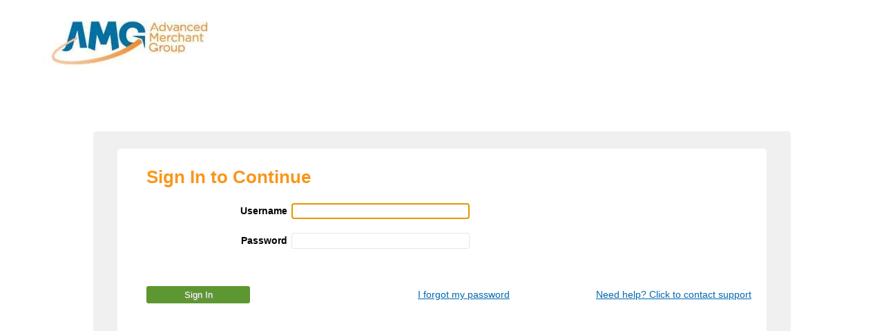

--- FILE ---
content_type: text/html; charset=utf-8
request_url: https://advancedmerchantgroup.pcitoolkit.com/version3/SignIn.aspx?ReturnUrl=f748b26f3a1b305e8d5b41398549632c588ef8fa9551e474b1cc4460a92082c32fversion3f748b26f3a1b305e8d5b41398549632c588ef8fa9551e474b1cc4460a92082c32f
body_size: 11448
content:

<!DOCTYPE html>
<html lang="en">
<head><link href="App_Themes/Conformance/Conformance.css" type="text/css" rel="stylesheet" /><meta charset="utf-8" /><title>
	PCI Toolkit
</title><meta name="viewport" content="width=device-width, initial-scale=1.0" /><meta name="description" content="PCI Toolkit" /><meta name="author" content="Conformance Technologies" />
    <script>
        // Makes it so this website will not run in an iframe on someone else's website
        function RedirectIframe() {
            if (parent.frames.length > 0) {
                parent.location.href = self.document.location;
            }
        }
    </script>
</head>
<body onload="RedirectIframe();">
    <form method="post" action="./SignIn.aspx?ReturnUrl=f748b26f3a1b305e8d5b41398549632c588ef8fa9551e474b1cc4460a92082c32fversion3f748b26f3a1b305e8d5b41398549632c588ef8fa9551e474b1cc4460a92082c32f" id="form1">
<div class="aspNetHidden">
<input type="hidden" name="__LASTFOCUS" id="__LASTFOCUS" value="" />
<input type="hidden" name="__EVENTTARGET" id="__EVENTTARGET" value="" />
<input type="hidden" name="__EVENTARGUMENT" id="__EVENTARGUMENT" value="" />
<input type="hidden" name="__VIEWSTATE" id="__VIEWSTATE" value="a5h+6SbZJceDjSMQMASIiTudEN/bQpayRY0sy9qLxCYNXjKEd/anFZGW8N5zB5i7axmgoEHkvmNIcoKnjk4EExGCMkl/qorjsIWtGal14MosxfNzPcKoHEtNx5sdkQ0aCBO1MiJup7A3uwnUWlk/QXnxoa6AQzn8hRbsyONZiVFKJOPxMT3jjZYT/zO8cKYeTReRPS/C6YEghAhcTLZ58xiEar5Qwevgmy4GKF9vXG5uGN3SpmiPNeIWZwhGQv4jUHJV2YBlhh06jR464v5ixHwyM0BQ9nbiA9VCrF7JVNqC2GSFiE/[base64]/v41cprimE2k512TLzQTu7HSRAwFM5BCmlf72JLwVihffVVjNQo+tDctjnwHbQ9V1dnO/NzrQwELpDKJRH02eKK/lWsul9CIvH2zRLD545BkiI1f4Uask50KJ7l97siRLNDqm7OffCwoBo5rUfkjKaj0H6mEAXGsWGPajR7qDZsGKXIUML2BgI98UpUfqsr88SDDo4O7AmXO5RnTq8PedCQqwv9iNHhfGqkYJTPMiW+5eqH3+qTlYlVxISa/cE8XYFY0IGPe28XO9LVdSn/s1EiLqcAOzLhoimncnstHkOLWC0lgYr" />
</div>

<script type="text/javascript">
//<![CDATA[
var theForm = document.forms['form1'];
if (!theForm) {
    theForm = document.form1;
}
function __doPostBack(eventTarget, eventArgument) {
    if (!theForm.onsubmit || (theForm.onsubmit() != false)) {
        theForm.__EVENTTARGET.value = eventTarget;
        theForm.__EVENTARGUMENT.value = eventArgument;
        theForm.submit();
    }
}
//]]>
</script>


<script src="/version3/WebResource.axd?d=pynGkmcFUV13He1Qd6_TZPjAJ3W32dZNiOWD9U7G26mszxym74BjAQJQXWXReVqf4fxDfh5T8jSLYp-ybzCNyw2&amp;t=638901536248157332" type="text/javascript"></script>


<script src="/version3/ScriptResource.axd?d=NJmAwtEo3Ipnlaxl6CMhvrEbofzp9mRIT3FTVDtd1QT67BCWHpUCkDCIoA_pBirxiEJvw6iva16bQ1JAC9_q5y8XgTrs0yB1xBMK2lu7tAkJQ5UHZZ1scExezdLz1ENr0p1npiN_aZiu11Z6rQPRiq6XAYhzhTOE3124iMCL4Q41&amp;t=5c0e0825" type="text/javascript"></script>
<script src="/version3/ScriptResource.axd?d=dwY9oWetJoJoVpgL6Zq8OOjuKrov07CRigyDzpOdmTzdDKR8Z_dj73piIa_1oOU-JIda1oz28c4JyQOv74fOcqPN5cF_VCN9P8b2yM4be6-J09TS6J0QpwQhqa0lKB-WiA5bCAsSLJACTXlUyURdEKh8wfQVUswwptgk8a7_oAA1&amp;t=5c0e0825" type="text/javascript"></script>
<script src="/version3/ScriptResource.axd?d=eE6V8nDbUVn0gtG6hKNX_NsTyY5REJ1bL5MOKU7Hpfi6Gy-YbRCMi8fDiKyLCsdjiB1KOSpgCzB7W-39NvflBFfgVYkTjt8iQgX-YMHlRKJlh78KTQQhkCCFscSODBDV0&amp;t=7d5986a" type="text/javascript"></script>
<script src="/version3/ScriptResource.axd?d=mcAASOSteirJeuV-3by3UfQO7jyIGE5HOUNkY5tuKmo160pdUpqYO8qrb_-khkq4HjW5G9CCSfULlX-fdn_VVh4qdc4sdtueWj_o9whbX9M1&amp;t=7d5986a" type="text/javascript"></script>
<script src="/version3/ScriptResource.axd?d=jwf4VSQi7LeShc44FJ-gAZ0X4LaakpQ_Y5Ss0M2OBdRPpIU8ORNnorjcTQ1Meh6r_kWeDb5Awz6zrUmqKo6CB6DQQQiun5qMidOBNZtMPEuvPNaRV4bzzdyRIZDKuh1q0&amp;t=7d5986a" type="text/javascript"></script>
<script src="/version3/ScriptResource.axd?d=nai7mGcYyE2dix_TwveLDfHh8gOalrJGE18tzsoXRRux9w6Lo7BfRfD-knA1DW2Q4JnPSwhfLSN5LUl0KYxy8Hfo7536tnIgjBV-7UN8m6AKdGu8BcYrG808rSoR_1M_0&amp;t=7d5986a" type="text/javascript"></script>
<script src="/version3/ScriptResource.axd?d=yDT7ulzE00Yqzs5zd38bJ0DRuxaJFksKftzARdlr0QmBeZUK4focwdmcvjQ_eIcWAdIkBDsw8PSKjEoxRFSk1yDRvh8m-jDgJdNOGUA3gOjU-8IIqx5HHO0zVXx-ZuM60&amp;t=7d5986a" type="text/javascript"></script>
<script src="/version3/ScriptResource.axd?d=HEFpVKbnoeQjkjHkFKu3MF3DrtWlrbgfWgwKU77FeJVZMzIkL9wKpRfHwgK2skBCqyn3o1A6ePJXWSWfWwqxE8gE9rr2Rx_3VKkXu30PqsJEa1hxgz0LTCeUgAcZveXu0&amp;t=7d5986a" type="text/javascript"></script>
<script src="/version3/ScriptResource.axd?d=5ib3lCcyinHeLQmkwMF7ErBSpMEvM5MAIwHMhM_noty0JHrdHoWLE1P8rHZN7gvCcDFCBSItSgKzeDyw2xxJR37xSNDziI42zCUVe7ufd7Cb113t1acsLF8S43G3eLNI0&amp;t=7d5986a" type="text/javascript"></script>
<script src="/version3/ScriptResource.axd?d=iON9Jxe8QCRam1nkdNLgkeg_Hv599GUFnjHNuN7QGCUD0-muKvQ10RoIe-b-7lFasL7rQH2VLRKhReyCI8ztNqk8XvKw1N3eEuFGrCiPxMMju7ZwRGu2UWl3Mnsan1P-0&amp;t=7d5986a" type="text/javascript"></script>
<script src="/version3/ScriptResource.axd?d=xGmPTKfsNy0_1Sr5I58kO9FmC2YYhwkahDnBcn6aeacBItiyoS1Y_3iOMYN1WTdjkeJLnl4wGYb86edkMQVX99d7iadmwTGgGjOZQWero_MH5N9qfUFj4APZj7gBPGo10&amp;t=7d5986a" type="text/javascript"></script>
<script src="/version3/ScriptResource.axd?d=LQ1q2RBSthBAZhliMjtG_5-fj4Jk8gUPrezfs8O2FzWOpzw5U8se-G3t9QrJR17KGEyVScbkEJ0XC7uc7KrfqvkIeHZ_vKe1ufyv2M62MkwSoKGdLodXkbQ25T8_BJq40&amp;t=7d5986a" type="text/javascript"></script>
<script src="/version3/ScriptResource.axd?d=VOYD8Xe7kQA0lniBYXVpAsO-ItrYnpW6Jar7rrxkTXrtU4gOfLRez23euQ27syYft_w0XixBgO8Kpv-gFruu88Zk5KlHAdkMRbuJfBvYvsjns_zoqvnQd3o6pBUNUbt10&amp;t=7d5986a" type="text/javascript"></script>
<script src="/version3/ScriptResource.axd?d=hOeJu0xhC-uW6Gf8ooKdXh2lSkbmir4i_GM6sbcN2TBjB1sDA5NluICUwcvWJPKzeLfdR_G-az5OCPjDgkdYpCoc8OofXKUGkYPrkfuqVSY5Hbaj_EWFdJCmDHlIrtJq0&amp;t=7d5986a" type="text/javascript"></script>
<script src="/version3/ScriptResource.axd?d=XlV9GqTk6b5uqDuL38kZ4JGiNey0o_UfVM5jhip0jlIzZtuOoV0PLHdnTvEkzCyA-0-wN6iZBCoFj7sYl_8cJKZETs01z4Icdw3-ew-wEL5YTu-ZbxcETuknnQY1Pscl0&amp;t=7d5986a" type="text/javascript"></script>
<script src="/version3/WebResource.axd?d=JoBkLzP19aTuxbWOhHobYnes0Kkov7VnFUjflm61suo8Fr5h-SVEFie8PEaImsUe3BNQf0nKeFcFmqqE5NNOEw2&amp;t=638901536248157332" type="text/javascript"></script>
<div class="aspNetHidden">

	<input type="hidden" name="__VIEWSTATEGENERATOR" id="__VIEWSTATEGENERATOR" value="435DB2E1" />
</div>
        <script type="text/javascript">
//<![CDATA[
Sys.WebForms.PageRequestManager._initialize('ctl00$smMaster', 'form1', [], [], [], 90, 'ctl00');
//]]>
</script>

        <div class="PageLayout">
            <div class="TopSpacer Center">
                 
            </div>
            <div class="PageHeader">
                <div class="textLeft">
                    <img id="imgHeader" src="/version3/App_Themes/Conformance/images/advancedmerchantgroupDefault.jpg" alt="Company Logo" />
                </div>
                <div class="textRight">
                </div>
            </div>
            <div id="PageContent">
                
    <div class="LoginContent">
        <div class="outterLogin">
            <div class="innerLogin">
                <table class="maxWidth">
                    <tr>
                        <td class="width80Percent textLeft">
                            <h1>
                                <span id="ContentPlaceHolder1_lblTitle" class="orangeText">Sign In to Continue</span></h1>
                        </td>
                        <td class="width20Percent textLeft">
                            
                        </td>
                    </tr>
                </table>
                <table class="loginTable">
                    <tr class="maxWidth">
                        <td class="loginLeft">
                            <span id="ContentPlaceHolder1_lblUsername">Username</span>
                        </td>
                        <td class="loginRight">
                            <input name="ctl00$ContentPlaceHolder1$txtUsername" type="text" maxlength="128" id="ContentPlaceHolder1_txtUsername" style="width:250px;" />
                        </td>
                    </tr>
                    <tr class="maxWidth">
                        <td class="loginLeft">
                            <span id="ContentPlaceHolder1_lblPassword">Password</span>
                        </td>
                        <td class="loginRight">
                            <input name="ctl00$ContentPlaceHolder1$txtPassword" type="password" maxlength="128" id="ContentPlaceHolder1_txtPassword" style="width:250px;" />
                        </td>
                    </tr>
                </table>
                <br />
                <table class="loginTable">
                    <tr>
                        <td class="textLeft width20Percent">
                            <input type="submit" name="ctl00$ContentPlaceHolder1$btnSignIn" value="Sign In" id="ContentPlaceHolder1_btnSignIn" class="ButtonLook" style="width:150px;" />
                        </td>
                        <td class="textRight width40Percent">
                            <a id="ContentPlaceHolder1_lnkForgotPassword" href="javascript:__doPostBack(&#39;ctl00$ContentPlaceHolder1$lnkForgotPassword&#39;,&#39;&#39;)">I forgot my password</a>
                        </td>
                        <td class="textRight width40Percent">
                            <a id="ContentPlaceHolder1_lnkSupport" href="CustomerSupport.aspx">Need help? Click to contact support</a>
                        </td>
                    </tr>
                </table>
            </div>
        </div>
        <!-- Start Message Panel -->
        <a id="ContentPlaceHolder1_lnkDummy" href="javascript:__doPostBack(&#39;ctl00$ContentPlaceHolder1$lnkDummy&#39;,&#39;&#39;)"></a>
        
        <div id="ContentPlaceHolder1_pnlPopup" class="modalPopup" style="width:700px;">
	
            <br />
            <h5>
                <span id="ContentPlaceHolder1_lblOutputMessage" class="Center" style="display:inline-block;width:100%;"></span></h5>
            <br />
            <br />
            <input type="submit" name="ctl00$ContentPlaceHolder1$btnCancel" value="Cancel" id="ContentPlaceHolder1_btnCancel" class="ButtonLook" style="width:100px;" />
        
</div>
        <!-- End Message Panel -->
    </div>

            </div>
            <div class="footer">
                <span id="lblLegalFooter">The PCI Toolkit™ solution, powered by the Conformance Compliance Operating System™, is provided under license to Conformance Technologies, and is the property of CSRSI, Inc. © 2008 - 2026 All rights reserved. US Patent 8,296,244. Portions of this product are provided courtesy of PCI Security Standards Council, LLC and/or its licensors. © 2007 - 2026 PCI Security Standards Council, LLC. All Rights Reserved. v5.2.47</span>
            </div>
        </div>
    

<script type="text/javascript">
//<![CDATA[
WebForm_AutoFocus('ContentPlaceHolder1_txtUsername');Sys.Application.add_init(function() {
    $create(Sys.Extended.UI.ModalPopupBehavior, {"backgroundCssClass":"modalBackground","cancelControlID":"ContentPlaceHolder1_btnCancel","dynamicServicePath":"/version3/SignIn.aspx","id":"ContentPlaceHolder1_ModalPopupExtender1","popupControlID":"ContentPlaceHolder1_pnlPopup"}, null, null, $get("ContentPlaceHolder1_lnkDummy"));
});
//]]>
</script>
</form>
</body>
</html>


--- FILE ---
content_type: text/css
request_url: https://advancedmerchantgroup.pcitoolkit.com/version3/App_Themes/Conformance/Conformance.css
body_size: 37833
content:
html, body, div, span, object, h1, h2, h3, h4, h5, h6, p, blockquote, pre, a, abbr, acronym, address, cite, code, del, dfn, em, img, ins, kbd, q, s, samp, small, sub, sup, var, b, u, i, center, dl, dt, dd, ol, ul, li, form, label, legend, table, caption, tbody, tfoot, thead, tr, th, td, article, aside, canvas, details, embed, figure, figcaption, footer, header, hgroup, menu, nav, output, ruby, section, summary, time, mark, audio, video {
    border:0;
    font-size: 100%;
    font: inherit;
    vertical-align: baseline;
    margin: 0;
    padding: 0;
}

article, aside, details, figcaption, figure, footer, header, hgroup, menu, nav, section {
    display: block;
}

body {
    font-family: Arial, Helvetica, Calibri, Verdana, sans-serif;
    font-size: .9em;
    color: #000000;
    vertical-align: top;
}

a {
    color: #0067B1;
    text-decoration: underline;
    cursor: pointer;
}

a:link, a:visited {
    color: #0067B1;
    text-decoration: underline;
    cursor: pointer;
}

a:hover {
    /*color:blue;*/
    color: green;
    text-decoration: none;
}

a:active {
    color: red;
}

p {
    margin-top: 10px;
}

h1, h2, h3, h4, h5, h6 {
    margin: 5px 0;
    font-weight: bold;
}

h1 {
    font-size: 1.8em;
}

h2 {
    font-size: 1.6em;
}

h3 {
    font-size: 1.4em;
}

h4 {
    font-size: 1.3em;
}

h5 {
    font-size: 1.2em;
}

h6 {
    font-size: 1.0em;
}

/*iframe {
    width: 1000px;*/
    /*height: 676px;*/
    /*height: 100%;
}*/

textarea {
    border: 1px solid #e5e5e5;
    border-radius: 3px;
    color: #3b3b3b;
    /*min-height: 100px;*/
    margin: 0 0 10px;
    padding: 5px;
    resize: none;
}

pre, code {
    font-family: 'DejaVu Sans Mono', Menlo, Consolas, monospace;
}

ol {
    list-style: decimal;
}

ul {
    list-style: disc;
}


button {
    margin: 0 0 10px;
    padding: 5px 20px;
}

input[type=text], form input[type=password] {
    border: 1px solid #e5e5e5;
    border-radius: 3px;
    color: #3b3b3b;
    margin: 0 10px 10px 0;
    padding: 5px;
}

input[type=text].noborder, input[type=password].noborder {
    border: 1px solid #fff;
}

input[type=text].invalid, input[type=password].invalid, textarea.invalid {
    border: 1px solid #ff6666;
}

input[type=submit], input[type=button] {
    margin: 0 0 5px;
    padding: 3px 10px;
}

input[type=text], input[type=text1], input[type=text2], input[type=text3], input[type=text4], input[type=text5], input[type=text6], input[type=text7], input[type=text8], input[type=text9], input[type=text10], input[type=text11], input[type=text12], input[type=text13], input[type=text14], input[type=text15], input[type=text16], input[type=text17], input[type=text18], input[type=text19], input[type=text20], input[type=text21], input[type=text22], input[type=text23], input[type=text24], input[type=text25], input[type=text26], input[type=text27], form input[type=password] {
    padding: 3px;
    }

input[type=text].noborder, form input[type=password].noborder {
    border: 1px solid #fff;
}

input[type=text].invalid, form input[type=password].invalid, textarea.invalid {
    border: 1px solid #ff6666;
}

/*----------------------------- END HTML Tags ----------------------------------------------*/

/* ------------------ Animation tags ------------------------------------------------*/

/*@-moz-keyframes animate {
    from {
        transform: scale(1.0);
    }

    to {
        transform: scale(1.25);
    }
}

@keyframes animate {
    from {
        transform: scale(1.0);
    }

    to {
        transform: scale(1.25);
    }
}


@-webkit-keyframes fadeInUp {
    0% {
        opacity: 0;
        -webkit-transform: translateY(20px);
        transform: translateY(20px);
    }

    100% {
        opacity: 1;
        transform: translateY(0);
    }
}

@keyframes fadeInUp {
    0% {
        opacity: 0;
        transform: translateY(20px);
    }

    100% {
        opacity: 1;
        transform: translateY(0);
    }
}*/

/* ------------------ Animation tags ------------------------------------------------*/



.bullet-points {
    margin: 10px 0 0 20px;
}

.TopSpacer {
    height: 10px;
}

.PageLayout {
    width: 1200px;
    margin-left: auto;
    margin-right: auto;
    background-color: White;
    height: 100%;
}

.PageHeader {
    height: 100px;
    text-align: right;
    padding: 20px 0 10px 6px;
    margin: 0;
    float: none;
    display: block;
}

/* Main Tab Bar */
.TabBar {
    width: 100%;
    background-color: #147dbe;
    border-radius: 3px 3px 0 0;
}

.TabBar .TabButton {
    border-right: 1px solid silver;
    display: inline-block;
    text-align: center;
    padding: 6px 10px;
    cursor: pointer;
    position: relative;
    margin-right: -4px;
}

.TabBar .tabLink {
    color: white;
    font-weight: bold;
    font-size: 1.0em;
    white-space: nowrap;
    text-decoration:none;
}

.TabBar .TabButtonActive .tabLink {
    color: #1352d5;
    font-weight: bold;
    font-size: 1.1em;
    white-space: nowrap;
    text-decoration:none;
}

.TabBar .TabButtonActive {
    background-color: #F0F0F0;
    display: inline-block;
    text-align: center;
    padding: 6px 10px;
    cursor: pointer;
    position: relative;
    margin: 0 -4px 0 0;
    border-right:1px solid #9e9e9e;
}

/* Merchants Tab Bar */
.TabBarMerchants {
    width: 100%;
    background-color:#beb9b9;
    border-radius: 3px 3px 0 0;
}

.TabBarMerchants .TabButtonMerchants {
    border-right: 1px solid silver;
    display: inline-block;
    text-align: center;
    padding: 6px 10px;
    cursor: pointer;
    position: relative;
    margin-right: -4px;
}

.TabBarMerchants .tabLinkMerchants {
    color: White;
    font-weight: bold;
    font-size: 1.0em;
    white-space: nowrap;
    text-decoration:none;
}

.TabBarMerchants .TabButtonMerchantsActive .tabLinkMerchants {
    color: #1352d5;
    font-weight: bold;
    font-size: 1.1em;
    white-space: nowrap;
    text-decoration:none;
}

.TabBarMerchants .TabButtonMerchantsActive {
    background-color: white;
    display: inline-block;
    text-align: center;
    padding: 6px 10px;
    cursor: pointer;
    position: relative;
    margin-right: -4px;
    border-right:1px solid #9e9e9e;
    height:20px;
}

/* Support tab bar*/
.TabBarSupport {
    width: 100%;
    background-color:#4ea34e;
    border-radius: 3px 3px 0 0;
}

.TabBarSupport .TabButtonSupport {
    border-right: 1px solid silver;
    display: inline-block;
    text-align: center;
    padding: 6px 10px;
    cursor: pointer;
    position: relative;
    margin-right: -4px;
}

.TabBarSupport .tabLinkSupport {
    color:  white; /*#4575c1;*/
    font-weight: bold;
    font-size: 1.0em;
    white-space: nowrap;
    text-decoration:none;

}

.TabButtonSupportActive .tabLinkSupport {
    color: #1352d5;
    font-weight: bold;
    font-size: 1.1em;
    white-space: nowrap;
    text-decoration:none;
}

.TabBarSupport .TabButtonSupportActive {
    background-color: white;
    display: inline-block;
    text-align: center;
    padding: 6px 10px;
    cursor: pointer;
    position: relative;
    margin-right: -4px;
    margin-top: -5px;
    height: 20px;
    border-right:1px solid #9e9e9e;
}

/* Reporting Tab Bar */
.TabBarReporting {
    width: 100%;
    background-color: navy;
    border-radius: 3px 3px 0 0;
}

    .TabBarReporting .TabButtonReporting {
        border-right: 1px solid silver;
        display: inline-block;
        text-align: center;
        padding: 6px 10px;
        cursor: pointer;
        position: relative;
        margin-right: -4px;
    }

    .TabBarReporting .tabLinkReporting {
        color: White;
        font-weight: bold;
        font-size: 1.0em;
        white-space: nowrap;
        text-decoration: none;
    }

    .TabBarReporting .TabButtonReportingActive .tabLinkReporting {
        color: #1352d5;
        font-weight: bold;
        font-size: 1.1em;
        white-space: nowrap;
        text-decoration: none;
    }

    .TabBarReporting .TabButtonReportingActive {
        background-color: white;
        display: inline-block;
        text-align: center;
        padding: 6px 10px;
        cursor: pointer;
        position: relative;
        margin-right: -4px;
        border-right: 1px solid #9e9e9e;
        height: 20px;
    }

/* Training Tab Bar */
.TabBarTraining {
    width: 100%;
    background-color: #fab65c;
    border-radius: 3px 3px 0 0;
}

.TabBarTraining .TabButtonTraining {
    border-right: 1px solid silver;
    display: inline-block;
    text-align: center;
    padding: 6px 10px;
    cursor: pointer;
    position: relative;
    margin-right: -4px;
}

.TabBarTraining .tabLinkTraining {
    color: white;
    font-weight: bold;
    font-size: 1.0em;
    white-space: nowrap;
    text-decoration:none;
}

.TabBarTraining .TabButtonTrainingActive .tabLinkTraining {
    color: #1352d5;
    font-weight: bold;
    font-size: 1.1em;
    white-space: nowrap;
    text-decoration:none;
}

.TabBarTraining .TabButtonTrainingActive {
    background-color: white;
    display: inline-block;
    text-align: center;
    padding: 6px 10px;
    cursor: pointer;
    position: relative;
    margin-right: -4px;
    border-radius: 0;
    height:20px;
}

/*.TabButtonTraining:hover {
    background-color: #8a9298;
}*/

.TabButtonTraining.Active {
    background-color: #fbac44;
    text-shadow: 1px 1px 1px #999;
}

/*.TabButtonMerchants:hover {
    background-color: #8a9298;
}*/

.TabButtonMerchants.Active {
    border-radius: 3px 0 0 0;
    background-color: #46b751;
    text-shadow: 1px 1px 1px #999;
}

.browserMsg {
    width: 815px;
    height: 20px;
    bottom: 0;
    text-align: center;
    color: #3b3b3b;
    font-size: .9em;
    margin: 25px auto 0 auto;
    vertical-align: top;
}

#PageFooter {
    width: 1140px;
    text-align: center;
    color: #3b3b3b;
    font-size: .7em;
    background-color: #F0F0F0;
    margin: 0 auto;
    padding: 10px 30px 10px 30px;
    border-radius: 0 0 3px 3px;
}

.DashboardMessage {
    margin: 10px;
    width: 98%;
    display: block;
    float: none;
}

.TableOfContents ul {
    list-style: disc;
}

.TableOfContents .bullet-points {
    margin: 10px 0 0 -20px;
}

.PageLayout .buttonManageAccount {
    color: White;
    cursor: pointer;
    background-color: #5D9731; /*was #46b751*/
    text-shadow: 1px 1px 1px #999;
    border: 0;
    border-radius: 3px 0 0 3px;
    float: right;
    border-right: 1px solid #fff;
    border-bottom: 1px solid #fff;
}

.PageLayout #DisplayUserName {
    margin: 0 16px 0 0;
}

.PageLayout .buttonManageAccount:hover {
    background-color:#5D9731; /*#3fa448;*/
}


.InnerIframe {
    width: 1140px;
    height: 600px;
    overflow-x: hidden;
}

.TrainingIframe {
    width: 110%;
    height: 500px;
    overflow-x: hidden;
}

.footerSpacer {
    height: 20em;
    width: 100%;
    display: block;
    background-color: white;
}

.smallFooterSpacer {
    height: 10em;
    width: 100%;
    display: block;
    background-color: white;
}

.Container {
    background-color: #F0F0F0;
    padding: 10px 30px 0 30px;
    height: 100%;
    /*margin: -2px 2px 0 2px;*/
    border: 0;
}

.TableOfContents {
    background-color: White;
    padding: 10px 5px 15px 5px;
    height: 100%;
    width: 96%;
    min-height: 600px;
    vertical-align: top;
    margin: 5px 5px 5px 20px;
    display: inline-block;
}

.InnerContents {
    background-color: White;
    padding: 10px 0 0 20px;
    height: 100%;
    width: 95%;
    min-height: 600px;
    vertical-align: top;
}

.WizardContents {
    background-color: White;
    padding: 10px 10px 15px 20px;
    height: 100%;
    width: 90%;
    min-height: 580px;
    vertical-align: top;
    margin: 15px;
    display: inline-block;
}

.TrainingContents {
    background-color: White;
    padding: 10px 10px 0 10px;
    /*height: 100%;*/
    width: 90%;
    min-height: 540px;
    vertical-align: top;
    margin: 15px;
    display: inline-block;
}

.LoginContent {
    background-color: White;
    height: 100%;
    min-height: 630px;
    vertical-align: top;
}

.DashboardContents {
    background-color: White;
    /*padding: 10px 0 0 8px;*/
    margin: 0 5px 0 0;
    width: 100%;
    min-height: 550px;
    vertical-align: top;
    float: none;
}

.TableOfContents .Questionnaire {
    min-height: 225px;
    display: block;
    padding: 0 0 25px 20px;
}

.Question {
    margin: 10px 0 6px 0;
    display: inline-block;
    /*min-height: 530px;*/
    font-size: 1.25em;
}

.Answer {
    font-size: 1.2em;
}

#supportVideo {
    float: right;
    margin: 0 150px 5px 0;
}

.CheckBoxQsaInformation {
    margin: 20px 0 0 0;
    font-size: 14px;
}

.TypeOfBusiness {
    float: left;
    height: 226px;
    width: 369px;
}

.PaymentChannels {
    float: left;
    width: 414px;
    height: 104px;
}

.PaymentChannelsSAQ {
    float: left;
    margin: 15px 0 0 0;
    width: 410px;
    height: 107px;
}

.TrainingResultsLabel {
    padding: 0 0 0 50px;
}

#btnNext {
    border-radius: 0 3px 3px 0;
    border: 0;
    cursor: pointer;
    margin: 4px 0 4px 0;
    float: right;
}

#btnPrevious {
    border-radius: 3px 0 0 3px;
    border: 0;
    cursor: pointer;
    margin: 4px 0 4px 8px;
    float: left;
}

.ButtonBackground {
    width: 305px;
    background-color: #F0F0F0;
    margin: 0 0 0 838px;
    /* border-bottom: white solid 2px; */
    height: 34px;
    z-index: 850;
    border-radius: 3px 0 0 3px;
}

.ButtonDiv {
    display: inline-block;
    width: 136px;
    padding: 5px 0;
    text-align: right;
}

.ButtonLook {
    background-color:#5D9731; /*#3fa448;*/
    color: White;
    text-shadow: 1px 1px 1px #999;
    border-radius: 3px;
    border: 0;
    cursor: pointer;
    clear: left;
    margin: 2px 2px 2px 0;
    height: 25px;
}

.GridButtonLook {
    background-color:#5D9731; /*#3fa448;*/
    color: White;
    text-shadow: 1px 1px 1px #999;
    border-radius: 3px;
    border: 0;
    cursor: pointer;
    clear: left;
    margin: 1px 0;
    padding: 0;
    height: 24px;
}

.GridButtonLook:hover, .ButtonLook:hover {
    background-color: #5D9731; /*#3fa448;*/
}

#ButtonCancelLocationUpdate {
    border: none;
    background-color: #5D9731; /*#3fa448;*/
    color: White;
    text-shadow: 1px 1px 1px #999;
    border-radius: 0 3px 3px 0;
    cursor: pointer;
    float: left;
    margin: -40px 0 0 -50px;
}

.PageLayout #btnNext:hover {
    background-color: #46b751;
}

.PageLayout #btnPrevious:hover {
    background-color: #46b751;
}

.arrow-downMerchants {
    width: 0;
    height: 0;
    border-left: 12px solid transparent;
    border-right: 12px solid transparent;
   border-top: 12px solid transparent; /*#fbac44;*/
    margin: 0 100% 0 60px;
    float: left;
}

.arrow-downCreateMerchant {
    width: 0;
    height: 0;
    border-left: 12px solid transparent;
    border-right: 12px solid transparent;
    border-top: 12px solid transparent; /*#fbac44;*/
    margin: 0 100% 0 205px;
    float: left;
}

.arrow-downSupport {
    width: 0;
    height: 0;
    border-left: 12px solid transparent;
    border-right: 12px solid transparent;
    /*border-top: 12px solid #fbac44;*/
    border-top: 12px solid transparent;
    margin: 0 100% 0 30px;
    float: left;
}

.arrow-downPreviousSupportRequests {
    width: 0;
    height: 0;
    border-left: 12px solid transparent;
    border-right: 12px solid transparent;
    /*border-top: 12px solid #fbac44;*/
    border-top: 12px solid transparent;
    margin: 0 100% 0 190px;
    float: left;
}

.arrow-downFAQ {
    width: 0;
    height: 0;
    border-left: 12px solid transparent;
    border-right: 12px solid transparent;
    /*border-top: 12px solid #fbac44;*/
    border-top: 12px solid transparent;
    margin: 0 100% 0 185px;
    float: left;
}

.arrow-downGlossary {
    width: 0;
    height: 0;
    border-left: 12px solid transparent;
    border-right: 12px solid transparent;
    /*border-top: 12px solid #fbac44;*/
    border-top: 12px solid transparent;
    margin: 0 100% 0 350px;
    float: left;
}


.arrow-downTraining {
    width: 0;
    height: 0;
    border-left: 12px solid transparent;
    border-right: 12px solid transparent;
    /*border-top: 12px solid #fbac44;*/
    border-top: 12px solid transparent;
    margin: 0 100% 10px 30px;
    float: left;
}

.arrow-downTrainingUsers {
    width: 0;
    height: 0;
    border-left: 12px solid transparent;
    border-right: 12px solid transparent;
    /*border-top: 12px solid #fbac44;*/
     border-top: 12px solid transparent;
    margin: 0 100% 10px 125px;
    float: left;
}

.arrow-downTrainingResults {
    width: 0;
    height: 0;
    border-left: 12px solid transparent;
    border-right: 12px solid transparent;
    /*border-top: 12px solid #fbac44;*/
 border-top: 12px solid transparent;
    margin: 0 100% 10px 260px;
    float: left;
}

.arrow-downMyTraining {
    width: 0;
    height: 0;
    border-left: 12px solid transparent;
    border-right: 12px solid transparent;
    /*border-top: 12px solid #fbac44;*/
     border-top: 12px solid transparent;
    margin: 0 100% 10px 382px;
    float: left;
}

.TrainingTableIconDetail {
    padding: 10px 0 10px 0;
    text-align: right;
}

.trainingImage {
    margin: 0 4px 0 8px;
}

.AdminTableIconDetail {
    float: right;
    margin: 0 25px 10px 0;
    padding: 0 15px 4px 20px;
}

.TrainingTableIconDetail img {
    vertical-align: middle;
}

.AdminTableIconDetail img {
    vertical-align: middle;
}

.ButtonBackgroundAssignTrainingTableOfContentsAssignTraining {
    width: 249px;
    background-color: #F0F0F0;
    height: 45px;
    z-index: 850;
    bottom: 0;
    border-radius: 3px 3px 0 0;
    margin: 0 0 105px 440px;
    position: fixed;
}

#lstAnswers {
    font-size: 1.2em;
    vertical-align: middle;
    cursor: pointer;
    font-weight: normal;
    margin: 2px 2px 2px 40px;
    font-family: Verdana, Helvetica, Arial, Calibri, sans-serif;
}

#lblQuestion {
    font-size: 1.4em;
    font-family: Verdana, Helvetica, Arial, Calibri, sans-serif;
}

.Question li {
    font-size: .8em;
    margin: 20px 0 0 40px;
}

.checkboxList {
    font-size: .7em;
    font-weight: normal;
}


.redBubble {
    position: absolute;
    width: 12px;
    height: 12px;
    padding: 4px;
    text-align: center;
    color: #fff;
    font: bold .7em Tahoma, Arial, Helvetica;
    background: red;
    right: 3px;
    bottom: 22px;
    border-radius: 60%;
    border: 0 solid #940019;
    box-shadow: 0 3px 8px #7f7f7f, inset 0 1px 1px #9e9e9e;
    text-shadow: 0 -1px 0 rgba(000,000,000,0.7), 0 1px 0 rgba(255,255,255,0.3);
    /*-moz-box-shadow: 0 3px 6px rgba(000,000,000,1), inset 0 0 3px rgba(255,255,255,0.5);
    -webkit-box-shadow: 0 3px 6px rgba(000,000,000,1), inset 0 0 3px rgba(255,255,255,0.5);
    box-shadow: 0 3px 6px rgba(000,000,000,1), inset 0 0 3px rgba(255,255,255,0.5);
    -moz-border-radius: 5px;
    -webkit-border-radius: 5px;
    background: -moz-linear-gradient( top, #ff121e 0, #cf0606);
    background: -webkit-gradient( linear, left top, left bottom, from(#ff121e), to(#cf0606));*/

}

.greenBubble {
position: absolute;
    width: 12px;
    height: 12px;
    padding: 4px;
    text-align: center;
    color: #fff;
    font: bold .7em Tahoma, Arial, Helvetica;
    background: #46b751;
    right: 3px;
    bottom: 22px;
    border-radius: 60%;
    border: 0 solid #328339;
    box-shadow: 0 3px 8px #7f7f7f, inset 0 1px 1px #9e9e9e;
    text-shadow: 0 -1px 0 rgba(000,000,000,0.7), 0 1px 0 rgba(255,255,255,0.3);
    /*-moz-border-radius: 5px;
    -webkit-border-radius: 5px;
    background: -moz-linear-gradient( top, #ff121e 0, #cf0606);
    background: -webkit-gradient( linear, left top, left bottom, from(#46B751), to(#3FA448));
    -moz-box-shadow: 0 3px 6px rgba(000,000,000,1), inset 0 0 3px rgba(255,255,255,0.5);
    -webkit-box-shadow: 0 3px 6px rgba(000,000,000,1), inset 0 0 3px rgba(255,255,255,0.5);
     box-shadow: 0 3px 6px rgba(000,000,000,1), inset 0 0 3px rgba(255,255,255,0.5);*/
}

.PageContent {
    height: 100%;
    width: inherit;
}

.validationWarning, .redText {
    color: Red;
}

.greenText {
    color: green;
}


#sessionTime {
    margin: 10px 0 0 0;
    height: 22px;
}

.IPInformationGrid {
    margin: 5px 40px 5px 1px;
}

#CreateAdminAccountButtons {
    clear: left;
    width: 100%;
}


#ModifyMerchantLocationDbaAndMerchNumberInputs {
    float: right;
    margin: 0 390px 700px 0;
}

.ModifyAdminProfileTypeLabels {
    padding: 5px 0 5px 0;
    display: inline-block;
}

.ModifyAdminProfileDDL {
    margin-left: 1px;
}

.AdminAccountLabels {
    padding: 1px 0 1px 0;
    display: inline-block;
}

.floatRight {
    float: right;
}

.floatLeft {
    float: left;
}

.textRight {
    text-align: right;
}

.textLeft {
    text-align: left;
}

.maxHeight {
    height: 100%;
}

.padding10px {
    padding: 10px;
}

.padding20px {
    padding: 20px;
}

.paddingBottom {
    padding-bottom: 10px;
}

.hrStyle {
    border-right: medium none;
    border-top: #cccccc 1px solid;
    border-left: medium none;
    border-bottom: medium none;
    height: 1px;
    width: 90%;
    text-align: left;
    padding: 0;
    margin: 0 0 10px 0;
}

.tallRow {
    height: 30px;
    vertical-align: top;
}

.required {
    color: red;
    font-weight: bold;
    display: inline;
}

.createMerchantCol1 {
    width: 240px;
    text-align: left;
    height: 36px;
    vertical-align: top;
}

.createMerchantCol2 {
    width: 360px;
    text-align: left;
    height: 36px;
    vertical-align: top;
}

.createMerchantCol3 {
    text-align: right;
    width: 230px;
    height: 36px;
    vertical-align: top;
}


.profileTableCol1 {
    width: 150px;
    text-align: left;
    /*height: 22px;*/
    vertical-align: top;
    float: left;
}

.profileTableCol2 {
    width: 380px;
    text-align: left;
    height: 30px;
    vertical-align: top;
    float: left;

}

.profileTableCol3 {
    text-align: right;
    width: 150px;
    /*height: 36px;*/
    vertical-align: top;
    float: left;
}

.infoTableCol1 {
    width: 220px;
    font-weight: normal;
    text-align: left;
    vertical-align: top;
}

.infoTableCol2 {
    width: 410px;
    text-align: left;
    vertical-align: top;
}

.infoTableCol3 {
    text-align: right;
    width: 130px;
    vertical-align: top;
}

.passwordCol1 {
    width: 150px;
    text-align: left;
    vertical-align: top;
    padding-right:10px;
}

.passwordCol2 {
    width: 150px;
    text-align: left;
    vertical-align: top;
    padding-right:10px;
}

.passwordCol3 {
    width: 400px;
    text-align: left;
    vertical-align: top;
}

.marginLeft {
    margin-left: 1px;
}

.marginRight {
    margin-right: 20px;
}

.overlayHdr {
    font-weight: bolder;
}

.CollectInformantionButtonStrip {
    vertical-align: top;
    text-align: left;
}

.blockStyle {
    display: block;
    float: none;
}

.alignTop {
    vertical-align: top;
}

.alignBottom {
    vertical-align: bottom;
}

.panelBackground {
    background-color: white;
}

.nameCol {
    text-align: left;
    width: 70px;
    font-weight: bold;
    vertical-align: top;
}

.nameTable {
    width: 400px;
    margin: 10px 10px 10px 0;
}

#ModifyAccountStatusRadio {
    padding: 2px 0 10px 10px;
}

.securityQuestionTable {
    width: 800px;
    margin: 10px;
}

.securityQuestionCol1 {
    width: 190px;
    vertical-align: top;
    text-align: left;
    font-weight: bold;
}

.securityQuestionCol2 {
    vertical-align: top;
    text-align: left;
    padding: 2px 2px 10px 2px;
}

.paymentPanel {
    background-color: whitesmoke;
    width: 100%;
    padding: 10px;
    margin: 0 0 10px 0;
}

.textboxHeight {
    height: 16px;
}

.errorLabel {
    color: red;
    white-space: nowrap;
}

.marginBottomSmall {
    margin: 0 0 5px 0;
}

.marginBottom {
    margin: 0 0 10px 0;
}

.outterFrame {
    margin: 20px auto 4px auto;
    padding: 10px;
    border: 1px solid silver;
    width: 100%;
    height: 100%;
    float: none;
}

#tblEula {
    margin: 10px 0;
    width: 100%;
}

#tblEula td {
    vertical-align: top;
    padding: 0 0 10px 0;
    text-align: left;
}

.Center {
    text-align: center;
    margin: 0 auto;
}

.fontBold {
    font-weight: bold;
}

.LeftBrowserImage {
    vertical-align: top;
    padding: 5px;
}

.modalBackground {
    background-color: black;
    filter: alpha(opacity=50);
    opacity: 0.5;
}

.modalPopup {
    background-color: white;
    padding: 30px;
}

.PenTestHeader {
    font-size: 1.5em;
    font-weight: bold;
}

/*-------------------- gridview ------------------------- */

.gridviewHeader, .gridviewFooter, .gridviewHeader th, .headerAlignLeft th {
    background-color: #147DBE;
    color: White;
    padding: 8px 2px 6px 10px;
    vertical-align: top;
    text-align: center;
    font-weight: normal;
    font-size: 1.0em;
    font-family: Arial, sans-serif;
    border: 2px solid #147DBE;
}

.gridviewStyle {
    /*width: 90%;*/
    border: 3px solid #147DBE;
    border-radius: 3px;
    float: none;
    display: block;
    overflow: hidden;
    font-family: Arial, sans-serif;
}

.gridviewRow {
    background-color: white;
    text-align: center;
}

.gridviewAltRow {
    background-color: #EFEFEF;
    text-align: center;
}

.gridviewSelectedRow {
    background-color: #9CCD99;
    text-align: center;
}

.gridviewRow td, .gridviewAltRow td {
    padding: 8px 2px 8px 6px;
    white-space: normal;
    text-align: center;
    vertical-align:top;
}

.reportsRow {
    background-color: white;
    text-align: left;
}

.reportsAltRow {
    background-color: #EFEFEF;
    text-align: left;
}

.reportsSelectedRow {
    background-color: #9CCD99;
    text-align: left;
}

.reportsRow td, .reportsAltRow td {
    padding: 2px 4px 2px 2px;
    white-space: normal;
    text-align: left;
    vertical-align: top;
}


.dashboardRow {
    background-color: white;
}

.altDashboardRow {
    background-color:  #EFEFEF;
}

.dashboardRow td, .altDashboardRow td {
    padding: 8px 2px 6px 6px;
    white-space: normal;
    text-align: left;
    vertical-align:middle;
    border-bottom: 1px solid silver;
}

.gridviewHeader a:link, .gridviewHeader a:visited, .headerAlignRight a:link, .headerAlignRight a:visited, .headerAlignCenter a:link, .headerAlignCenter a:visited, .sitemap a:link, .sitemap a:visited, #Footer a:link, #Footer a:visited {
    color: white;
    text-decoration: underline;
}

.gridviewHeader a:hover, .sitemap a:hover, #Footer a:hover {
    color: orange;
    text-decoration: underline;
}

.gridviewHeader a:active, .sitemap a:active, #Footer a:active {
    color: red;
    text-decoration: underline;
}

.emptyTable {
    width: 75%;
    margin: 5px;
    padding: 5px;
    white-space: nowrap;
}

.emptyTable td {
    white-space: nowrap;
}

/*-------------------- grid pager ------------------------- */
.pager {
    font-size: 1.0em;
}

.pagerText {
    width: 40px;
    padding: 1px 2px;
    text-align: left;
}

.pagerNumber {
    text-align: left;
    width: 50px;
}

.pagerLink {
    text-align: center;
    padding: 1px 4px 1px 2px;
}

.pagerDropDown {
    text-align: center;
    width: 20px;
}

.pagerTable {
    margin-top: 2px;
    margin-bottom: 2px;
    margin-left: 4px;
}

.AttestationList {
    width: 90%;
    margin: 0 10px 0 20px;
}

.LeftCol {
    width: 145px;
    text-align: Left;
    vertical-align: top;
}

.RightCol {
    width: 100%;
    text-align: Left;
    vertical-align: top;
    padding-left: 6px;
}

.tableCol {
    padding-right: 4px;
    text-align: left;
    vertical-align: top;
}

.marginTop {
    margin-top: 6px;
}

/* --------------- width percentage -------------*/
.width10Percent {
    width: 10%;
}

.width15Percent {
    width: 15%;
}

.width20Percent {
    width: 20%;
}

.width25Percent {
    width: 25%;
}

.width30Percent {
    width: 30%;
}

.width33Percent {
    width: 33%;
}

.width40Percent {
    width: 40%;
}

.width50Percent {
    width: 50%;
}

.width60Percent {
    width: 60%;
}

.width70Percent {
    width: 70%;
}

.width75Percent {
    width: 75%;
}

.width80Percent {
    width: 80%;
}

.width90Percent {
    width: 90%;
}

.maxWidth {
    width: 100%;
}

.inputRadio {
    vertical-align: middle;
    margin: 0 2px 0 0;
}

.smallBold {
    font-size: .9em;
    font-weight: bold;
}

.orangeText {
    color: #F8971D;
}

.width50px {
    width: 50px;
}

.inlineBlock {
    display: inline-block;
    float: none;
}

.inline {
    display: inline;
}

.modalLeftCol {
    font-weight: bold;
    text-align: left;
    vertical-align: top;
    width: 125px;
    height: 36px;
}

.hide {
    display: none;
}

.imgSpinner {
    margin: 2px auto 2px 400px;
    float: left;
}

/* AJAX Accordion CSS */
.accordionHeader {
    /*border: 1px solid #2F4F4F;*/
    color: white;
    background-color: #147dbe;
    font-weight: bold;
    padding: 5px;
    margin-top: 5px;
    cursor: pointer;
    border-radius: 3px;
}

.accordionHeader a {
    color: #FFFFFF;
    background: none;
    text-decoration: none;
}

.accordionHeader a:hover {
    background: none;
    text-decoration: underline;
    background-color: #005D9F;
}

.accordionHeaderSelected {
    /*border: 1px solid #2F4F4F;*/
    color: white;
    background-color: #fbac44;
    font-weight: bold;
    padding: 5px;
    margin-top: 5px;
    cursor: pointer;
    border-radius: 3px;
}

.accordionHeaderSelected a {
    color: #FFFFFF;
    background: none;
    text-decoration: none;
}

.accordionHeaderSelected a:hover {
    background: none;
    text-decoration: underline;
}

.accordionContent {
    padding: 20px 10px 20px 10px;
}

.outterLogin {
background-color: #F0F0F0;
    height: 315px;
    padding: 5px;
    border-radius: 5px;
    width: 1000px;
    margin: 50px auto;
}

.innerLogin {
    background-color: white;
    margin: 20px auto;
    height: 235px;
    width: 88%;
    padding: 20px 20px 20px 40px;
    border-radius: 5px;
}

.outterForgotPassword {
    background-color: #F0F0F0;
    margin: 50px auto;
    width: 1000px;
    padding: 5px;
    border-radius: 5px;
}

.innerForgotPassword {
    background-color: white;
    margin: 20px auto;
    height: 200px;
    width: 88%;
    padding: 20px 20px 20px 40px;
    border-radius: 5px;
}

.loginOutput {
    color: red;
    margin: 5px auto;
    width: 98%;
    height: auto;
}

.loginTopRow {
    width: 100%;
    display: block;
    margin: 10px 0 0 0;
    height: 36px;
}

.loginBottomRow {
    width: 100%;
    display: block;
    margin: 0 0 10px 0;
    height: 36px;
}

.loginDiv {
    margin: 0 6px 0 2px;
}

.loginDivFloat {
    margin: 0 20px 0 0;
    float: left;
    height: 36px;
}

.loginTable {
    width:100%;
    margin:10px 0 10px 0;
}

.loginLeft {
    text-align: right;
    padding: 4px;
    font-weight: bold;
    width:200px;
}

.loginRight {
    text-align: left;
    width:auto;
    padding: 4px 0;
}

.linkText {
    text-decoration: underline;
    color: blue;
}

.imageCheckbox {
    text-align: left;
    width: 200px;
    padding: 6px 10px 30px 0;
}

.tooltip {
    /*position: relative;*/
    display: inline-block;
    border-bottom: 1px dotted #5D9731; /*#3fa448;*/
}

.tooltip .tooltiptext {
    visibility: hidden;
    width: 350px;
    background-color: #5D9731; /*#3fa448;*/
    color: White;
    text-shadow: 1px 1px 1px #999;
    text-align: center;
    border-radius: 6px;
    padding: 10px;
    margin: 10px 25px;
    /* Position the tooltip */
    position: absolute;
    z-index: 1;
}

.tooltip:hover .tooltiptext {
    visibility: visible;
}

/* Navigation buttons at the top right of the Master pages */
#nav, #nav ul {
    list-style-type: none;
    margin: 4px 0;
    padding: 0;
    overflow: hidden;
    background: #5D9731;
    border-radius: 3px;
}

#nav li {
    float: left;
    width: 150px;
    text-align: center;
}

#nav li a, #nav .dropbtn {
    display: inline-block;
    color: white;
    text-align: center;
    padding: 4px 6px;
    text-decoration: none;
}

#nav li.dropdown {
    display: inline-block;
}

#nav .dropdown-content {
    display: none;
    position: absolute;
    background-color: #f9f9f9;
    min-width: 150px;
    box-shadow: 0 8px 16px 0 rgba(0,0,0, 0.2);
}

#nav .dropdown-content a {
    padding: 4px 8px;
    color: #0067B1;
    text-decoration: underline;
    cursor: pointer;
    display: block;
    text-align: left;
}

    #nav .dropdown-content a:hover {
        background-color: #f2f2f2;
    }

#nav .dropdown:hover .dropdown-content {
    display: block;
}

#nav .signOut {
    width: 130px;
    border-left: 1px solid silver;
}

.smallFont {
    font-size: .9em;
    font-weight: normal;
}

.gridImage {
    float: right;
    margin-right: 6px;
}

.wrapLabel{
    white-space: normal;
    word-wrap: break-word;
    text-align: left;
}

.wrapHyphenate {
    white-space: normal;
    word-wrap:hyphenate;
    text-align: left;
}

.CompleteCheck {
    background: url('[data-uri]') /*images/complete-check.png*/ 1px 60% no-repeat;
    padding: 5px 5px 5px 22px;
    height: 20px;
    width: 20px;
}

.content .arrow_right {
    background: url("../images/arrow-right.gif") no-repeat right center;
    padding-right: 8px;
}

.content .data_grid tr td.indent, .indent {
    padding-left: 18px;
}

.footer {
    bottom: 50px;
    text-align: center;
    color: #3b3b3b;
    font-size: .8em;
    padding: 10px 0;
    width: 100%;
}

/* ------------------- Div Table ---------------------------- */

.divTable {
    display: table;
}

.divTableRow {
    display: table-row;
}

.divTableHeading {
    display: table-header-group;
}

.divTableBody {
    display: table-row-group;
}

.divTableFoot {
    display: table-footer-group;
}

.divTableCell, .rTableHead {
    display: table-cell;
    vertical-align: top;
}

.bigMarginLeft {
    margin:0 0 0 50px;
}

.glossaryTerm{
    vertical-align:top;
    font-size:1.2em;
    font-weight:bold;
    height:100%;
    padding:2px 2px 4px 2px;
    margin-bottom:100%;
}

.glossaryDefinition{
    vertical-align:top;
    font-size:1.0em;
    font-weight:normal;
    padding:2px 2px 4px 2px;
    height:100%;
}

.Selected{
    font-size:large;
    font-weight:bold;
}

.NotSelected{
    font-size:medium;
    font-weight:normal;
}

.ipPanel{
    width:80%;
    padding:10px;
    margin:10px;
}

.Italic
{
    font-style:italic;
    display:inline;
}

.adminFieldset
{
    padding: 6px 0 0 10px;
    margin: 10px 0;
}

.adminSearchTable
{
    display: table;
    padding: 0;
    margin: 0 0 0 50px;
}

.loading 
{
  position: fixed;
  z-index: 999;
  height: 2em;
  width: 2em;
  overflow: visible; 
  margin: auto;
  top: 0;
  left: 0;
  bottom: 0;
  right: 0;
}

.panelBorder 
{
    padding: 10px;
    border: 2px outset silver;
}

.languagePanel
{
    text-align: left;
    margin-left:90%;
}

.QIRHeader {
    display:block;
    width: 100%;
    height: 133px;  
}

.QIRLeft{
    float:left;
    text-align:left;
}

.QIRRight{
    float:right;
}

.timeoutTimer
{
   width:100%;
   display: block;
   margin: 12px 0 0 0;
}

.requiredTitle
{
    color: red;
    font-weight: bold;
    margin:0 70px 6px 0;
}

.blueBorder
{
    border-color: #147DBE;
    border-style: solid;
    border-width: medium;
}